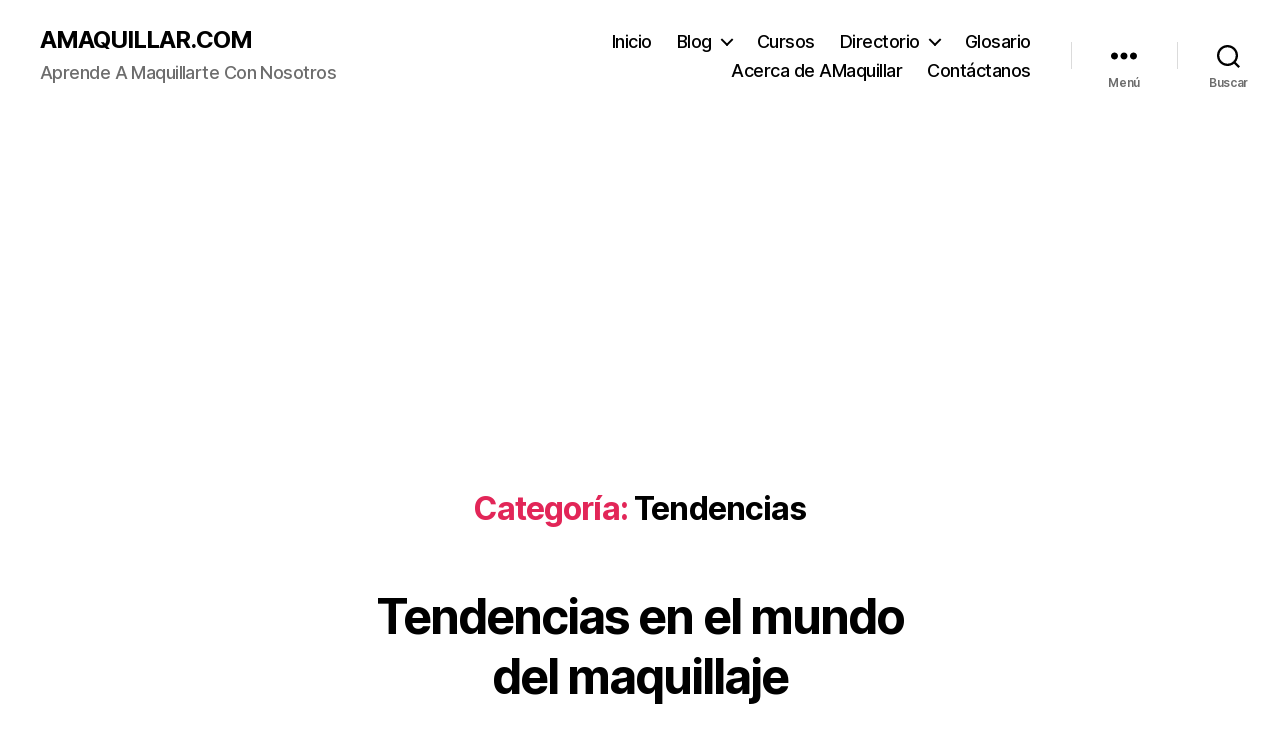

--- FILE ---
content_type: text/html; charset=utf-8
request_url: https://www.google.com/recaptcha/api2/aframe
body_size: 267
content:
<!DOCTYPE HTML><html><head><meta http-equiv="content-type" content="text/html; charset=UTF-8"></head><body><script nonce="_i_9gF1OZODtzu3IB4P8ng">/** Anti-fraud and anti-abuse applications only. See google.com/recaptcha */ try{var clients={'sodar':'https://pagead2.googlesyndication.com/pagead/sodar?'};window.addEventListener("message",function(a){try{if(a.source===window.parent){var b=JSON.parse(a.data);var c=clients[b['id']];if(c){var d=document.createElement('img');d.src=c+b['params']+'&rc='+(localStorage.getItem("rc::a")?sessionStorage.getItem("rc::b"):"");window.document.body.appendChild(d);sessionStorage.setItem("rc::e",parseInt(sessionStorage.getItem("rc::e")||0)+1);localStorage.setItem("rc::h",'1768680637302');}}}catch(b){}});window.parent.postMessage("_grecaptcha_ready", "*");}catch(b){}</script></body></html>

--- FILE ---
content_type: application/javascript; charset=utf-8
request_url: https://fundingchoicesmessages.google.com/f/AGSKWxXdb11yH43gdUwKamsMV6Ep0iL3O9gFtYYzW3Wjbilp51k8VOcgN1CytiDIdpXqRrLwg1AzlFsSeFZlAvmg2gXX2r1CBkN728m20G-T5YZaBS7eJ_7p5Oh83PInQqdovYtgRg2yQvBLkLzW0g44mCRR77u5GEUn3H_ssQkmCRT0mY6TCJB41IUMKqYb/_/park_html_functions_general.js/adspf./adshow_/proadvertising__overlay_ad.
body_size: -1290
content:
window['d4babf4d-ef91-41e6-8d45-55cf1e580be5'] = true;